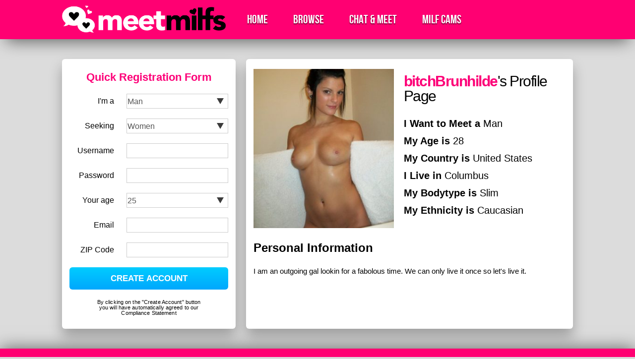

--- FILE ---
content_type: text/html; charset=UTF-8
request_url: https://www.meetmilfs.org/wp-content/themes/meetmilfsv2/arrlang.php?vrhm=0
body_size: 419
content:

	var gcode = "US";
	var gcity = "Columbus";
	var gcountry = "United States";
	
 
 if(gcity != ''){




document.getElementById("pcity2").innerHTML = gcity;
document.getElementById("pcountry").innerHTML = gcountry;

}else{



	document.getElementById("pcity2").innerHTML = 'Your Area';
	document.getElementById("pcountry").innerHTML = 'Your Country';
	
}

_paq.push([ function() { 
var mm_ref;
mm_ref = this.getAttributionInfo();
var mf_vars = mm_ref.toString().split(","); 
var mf_domain = mf_vars[3]; 
var xds = (new URL(mf_domain)).hostname.replace('www.','');
window.onload = function(){
		const  xx = document.getElementsByClassName('mtms');
for (let i=0 ; i < xx.length ; i++ ) {
   xx[i].value = xds;
}
	}
}]);






